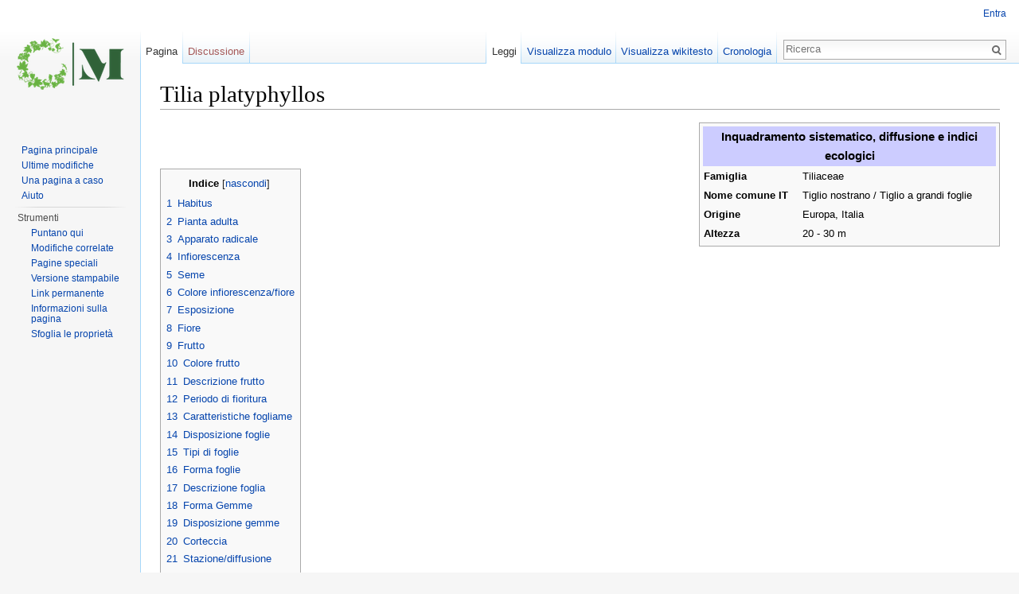

--- FILE ---
content_type: text/html; charset=UTF-8
request_url: http://mezzana.ch/wiki/index.php?title=Tilia_platyphyllos
body_size: 7476
content:
<!DOCTYPE html>
<html lang="it" dir="ltr" class="client-nojs">
<head>
<meta charset="UTF-8"/>
<title>Tilia platyphyllos - Piante</title>
<script>document.documentElement.className = document.documentElement.className.replace( /(^|\s)client-nojs(\s|$)/, "$1client-js$2" );</script>
<script>(window.RLQ=window.RLQ||[]).push(function(){mw.config.set({"wgCanonicalNamespace":"","wgCanonicalSpecialPageName":false,"wgNamespaceNumber":0,"wgPageName":"Tilia_platyphyllos","wgTitle":"Tilia platyphyllos","wgCurRevisionId":3269,"wgRevisionId":3269,"wgArticleId":331,"wgIsArticle":true,"wgIsRedirect":false,"wgAction":"view","wgUserName":null,"wgUserGroups":["*"],"wgCategories":["Piante forestali","Piante ornamentali","Alberi"],"wgBreakFrames":false,"wgPageContentLanguage":"it","wgPageContentModel":"wikitext","wgSeparatorTransformTable":[",\t."," \t,"],"wgDigitTransformTable":["",""],"wgDefaultDateFormat":"dmy","wgMonthNames":["","gennaio","febbraio","marzo","aprile","maggio","giugno","luglio","agosto","settembre","ottobre","novembre","dicembre"],"wgMonthNamesShort":["","gen","feb","mar","apr","mag","giu","lug","ago","set","ott","nov","dic"],"wgRelevantPageName":"Tilia_platyphyllos","wgRelevantArticleId":331,"wgRequestId":"aWvUcA0XaaCqql9slTBeRwAAAPg","wgIsProbablyEditable":false,"wgRestrictionEdit":[],"wgRestrictionMove":[],"srfFilteredConfig":null,"wgWikiEditorEnabledModules":{"toolbar":false,"dialogs":false,"preview":false,"publish":false},"sfgAutocompleteValues":[],"sfgAutocompleteOnAllChars":false,"sfgFieldProperties":[],"sfgCargoFields":[],"sfgDependentFields":[],"sfgGridValues":[],"sfgGridParams":[],"sfgShowOnSelect":[],"sfgScriptPath":"/wiki/extensions/SemanticForms","edgValues":null,"sfgEDSettings":null,"wgCategoryTreePageCategoryOptions":"{\"mode\":0,\"hideprefix\":20,\"showcount\":true,\"namespaces\":false}"});mw.loader.implement("user.options",function($,jQuery,require,module){mw.user.options.set({"variant":"it"});});mw.loader.implement("user.tokens",function ( $, jQuery, require, module ) {
mw.user.tokens.set({"editToken":"+\\","patrolToken":"+\\","watchToken":"+\\","csrfToken":"+\\"});/*@nomin*/;

});mw.loader.load(["ext.smw.style","mediawiki.page.startup","skins.vector.js"]);});</script>
<link rel="stylesheet" href="/wiki/load.php?debug=false&amp;lang=it&amp;modules=ext.smw.style%7Cext.smw.tooltip.styles&amp;only=styles&amp;skin=vector"/>
<link rel="stylesheet" href="/wiki/load.php?debug=false&amp;lang=it&amp;modules=mediawiki.legacy.commonPrint%2Cshared%7Cmediawiki.sectionAnchor%7Cmediawiki.skinning.interface%7Cskins.vector.styles&amp;only=styles&amp;skin=vector"/>
<meta name="ResourceLoaderDynamicStyles" content=""/>
<script async="" src="/wiki/load.php?debug=false&amp;lang=it&amp;modules=startup&amp;only=scripts&amp;skin=vector"></script>
<meta name="generator" content="MediaWiki 1.27.0"/>
<link rel="alternate" type="application/rdf+xml" title="Tilia platyphyllos" href="/wiki/index.php?title=Speciale:EsportaRDF/Tilia_platyphyllos&amp;xmlmime=rdf"/>
<link rel="shortcut icon" href="/favicon.ico"/>
<link rel="search" type="application/opensearchdescription+xml" href="/wiki/opensearch_desc.php" title="Piante (it)"/>
<link rel="EditURI" type="application/rsd+xml" href="http://mezzana.ch/wiki/api.php?action=rsd"/>
<link rel="copyright" href="https://creativecommons.org/licenses/by-nc-sa/4.0/"/>
</head>
<body class="mediawiki ltr sitedir-ltr ns-0 ns-subject page-Tilia_platyphyllos rootpage-Tilia_platyphyllos skin-vector action-view">
		<div id="mw-page-base" class="noprint"></div>
		<div id="mw-head-base" class="noprint"></div>
		<div id="content" class="mw-body" role="main">
			<a id="top"></a>

						<div class="mw-indicators">
</div>
			<h1 id="firstHeading" class="firstHeading" lang="it">Tilia platyphyllos</h1>
									<div id="bodyContent" class="mw-body-content">
									<div id="siteSub">Da Piante.</div>
								<div id="contentSub"></div>
												<div id="jump-to-nav" class="mw-jump">
					Vai a:					<a href="#mw-head">navigazione</a>, 					<a href="#p-search">ricerca</a>
				</div>
				<div id="mw-content-text" lang="it" dir="ltr" class="mw-content-ltr"><table style="width: 30em; font-size: 90%; border: 1px solid #aaaaaa; background-color: #f9f9f9; color: black; margin-bottom: 0.5em; margin-left: 1em; padding: 0.2em; float: right; clear: right; text-align:left;">
<tr>
<th style="text-align: center; background-color:#ccccff;" colspan="2"><span style="font-size: larger;">Inquadramento sistematico, diffusione e indici ecologici</span>
</th></tr>
<tr style="display: none;">
<th> Fotografia pianta
</th>
<td>
</td></tr>
<tr style="display: none;">
<th> Classe
</th>
<td>
</td></tr>
<tr>
<th>Famiglia
</th>
<td>Tiliaceae
</td></tr>
<tr>
<th>Nome comune IT
</th>
<td>Tiglio nostrano / Tiglio a grandi foglie
</td></tr>
<tr style="display: none;">
<th>Nome comune FR
</th>
<td>
</td></tr>
<tr style="display: none;">
<th>Nome comune DE
</th>
<td>
</td></tr>
<tr style="display: none;">
<th>Link verso info flora
</th>
<td>
</td></tr>
<tr style="display: none;">
<th>Varietà/Cultivar
</th>
<td>
</td></tr>
<tr style="display: none;">
<th> Sinonimo
</th>
<td>
</td></tr>
<tr>
<th> Origine
</th>
<td>Europa, Italia
</td></tr>
<tr>
<th> Altezza
</th>
<td>20 - 30 m
</td></tr></table>
<p><br />
</p><p><br /> 
</p>
<div id="toc" class="toc"><div id="toctitle"><h2>Indice</h2></div>
<ul>
<li class="toclevel-1"><a href="#Habitus"><span class="tocnumber">1</span> <span class="toctext">Habitus</span></a></li>
<li class="toclevel-1"><a href="#Pianta_adulta"><span class="tocnumber">2</span> <span class="toctext">Pianta adulta</span></a></li>
<li class="toclevel-1"><a href="#Apparato_radicale"><span class="tocnumber">3</span> <span class="toctext">Apparato radicale</span></a></li>
<li class="toclevel-1"><a href="#Infiorescenza"><span class="tocnumber">4</span> <span class="toctext">Infiorescenza</span></a></li>
<li class="toclevel-1"><a href="#Seme"><span class="tocnumber">5</span> <span class="toctext">Seme</span></a></li>
<li class="toclevel-1"><a href="#Colore_infiorescenza.2Ffiore"><span class="tocnumber">6</span> <span class="toctext">Colore infiorescenza/fiore</span></a></li>
<li class="toclevel-1"><a href="#Esposizione"><span class="tocnumber">7</span> <span class="toctext">Esposizione</span></a></li>
<li class="toclevel-1"><a href="#Fiore"><span class="tocnumber">8</span> <span class="toctext">Fiore</span></a></li>
<li class="toclevel-1"><a href="#Frutto"><span class="tocnumber">9</span> <span class="toctext">Frutto</span></a></li>
<li class="toclevel-1"><a href="#Colore_frutto"><span class="tocnumber">10</span> <span class="toctext">Colore frutto</span></a></li>
<li class="toclevel-1"><a href="#Descrizione_frutto"><span class="tocnumber">11</span> <span class="toctext">Descrizione frutto</span></a></li>
<li class="toclevel-1"><a href="#Periodo_di_fioritura"><span class="tocnumber">12</span> <span class="toctext">Periodo di fioritura</span></a></li>
<li class="toclevel-1"><a href="#Caratteristiche_fogliame"><span class="tocnumber">13</span> <span class="toctext">Caratteristiche fogliame</span></a></li>
<li class="toclevel-1"><a href="#Disposizione_foglie"><span class="tocnumber">14</span> <span class="toctext">Disposizione foglie</span></a></li>
<li class="toclevel-1"><a href="#Tipi_di_foglie"><span class="tocnumber">15</span> <span class="toctext">Tipi di foglie</span></a></li>
<li class="toclevel-1"><a href="#Forma_foglie"><span class="tocnumber">16</span> <span class="toctext">Forma foglie</span></a></li>
<li class="toclevel-1"><a href="#Descrizione_foglia"><span class="tocnumber">17</span> <span class="toctext">Descrizione foglia</span></a></li>
<li class="toclevel-1"><a href="#Forma_Gemme"><span class="tocnumber">18</span> <span class="toctext">Forma Gemme</span></a></li>
<li class="toclevel-1"><a href="#Disposizione_gemme"><span class="tocnumber">19</span> <span class="toctext">Disposizione gemme</span></a></li>
<li class="toclevel-1"><a href="#Corteccia"><span class="tocnumber">20</span> <span class="toctext">Corteccia</span></a></li>
<li class="toclevel-1"><a href="#Stazione.2Fdiffusione"><span class="tocnumber">21</span> <span class="toctext">Stazione/diffusione</span></a></li>
<li class="toclevel-1"><a href="#Valore_ecologico"><span class="tocnumber">22</span> <span class="toctext">Valore ecologico</span></a></li>
<li class="toclevel-1"><a href="#Gestione"><span class="tocnumber">23</span> <span class="toctext">Gestione</span></a></li>
<li class="toclevel-1"><a href="#Valore_ornamentale"><span class="tocnumber">24</span> <span class="toctext">Valore ornamentale</span></a></li>
<li class="toclevel-1"><a href="#Impiego"><span class="tocnumber">25</span> <span class="toctext">Impiego</span></a></li>
<li class="toclevel-1"><a href="#Uso_del_legno"><span class="tocnumber">26</span> <span class="toctext">Uso del legno</span></a></li>
<li class="toclevel-1"><a href="#Moltiplicazione"><span class="tocnumber">27</span> <span class="toctext">Moltiplicazione</span></a></li>
<li class="toclevel-1"><a href="#Altre_particolarit.C3.A0"><span class="tocnumber">28</span> <span class="toctext">Altre particolarità</span></a></li>
</ul>
</div>

<h2><span class="mw-headline" id="Habitus">Habitus</span></h2>
Tronco eretto, chioma strettamente globosa  <div class="thumb tright"><div class="thumbinner" style="width:302px;"><a href="/wiki/index.php?title=File:Tilia_platyphyllos_003.jpg" class="image"><img alt="" src="https://upload.wikimedia.org/wikipedia/commons/thumb/7/75/Tilia_platyphyllos_003.jpg/330px-Tilia_platyphyllos_003.jpg" width="300" height="400" class="thumbimage" srcset="https://upload.wikimedia.org/wikipedia/commons/thumb/7/75/Tilia_platyphyllos_003.jpg/500px-Tilia_platyphyllos_003.jpg 1.5x, https://upload.wikimedia.org/wikipedia/commons/thumb/7/75/Tilia_platyphyllos_003.jpg/960px-Tilia_platyphyllos_003.jpg 2x" /></a>  <div class="thumbcaption"><div class="magnify"><a href="/wiki/index.php?title=File:Tilia_platyphyllos_003.jpg" class="internal" title="Ingrandisci"></a></div>Tilia platyphyllos 003</div></div></div><div class="thumb tright"><div class="thumbinner" style="width:302px;"><a href="/wiki/index.php?title=File:Tilia_platyphyllos11.JPEG" class="image"><img alt="" src="https://upload.wikimedia.org/wikipedia/commons/thumb/a/a5/Tilia_platyphyllos11.JPEG/330px-Tilia_platyphyllos11.JPEG" width="300" height="400" class="thumbimage" srcset="https://upload.wikimedia.org/wikipedia/commons/thumb/a/a5/Tilia_platyphyllos11.JPEG/500px-Tilia_platyphyllos11.JPEG 1.5x, https://upload.wikimedia.org/wikipedia/commons/thumb/a/a5/Tilia_platyphyllos11.JPEG/960px-Tilia_platyphyllos11.JPEG 2x" /></a>  <div class="thumbcaption"><div class="magnify"><a href="/wiki/index.php?title=File:Tilia_platyphyllos11.JPEG" class="internal" title="Ingrandisci"></a></div>Tilia platyphyllos11</div></div></div><div class="thumb tright"><div class="thumbinner" style="width:302px;"><a href="/wiki/index.php?title=File:Tilia_platyphyllos_and_T._cordata_leaf_comparison.jpg" class="image"><img alt="" src="https://upload.wikimedia.org/wikipedia/commons/thumb/5/54/Tilia_platyphyllos_and_T._cordata_leaf_comparison.jpg/330px-Tilia_platyphyllos_and_T._cordata_leaf_comparison.jpg" width="300" height="225" class="thumbimage" srcset="https://upload.wikimedia.org/wikipedia/commons/thumb/5/54/Tilia_platyphyllos_and_T._cordata_leaf_comparison.jpg/500px-Tilia_platyphyllos_and_T._cordata_leaf_comparison.jpg 1.5x, https://upload.wikimedia.org/wikipedia/commons/thumb/5/54/Tilia_platyphyllos_and_T._cordata_leaf_comparison.jpg/960px-Tilia_platyphyllos_and_T._cordata_leaf_comparison.jpg 2x" /></a>  <div class="thumbcaption"><div class="magnify"><a href="/wiki/index.php?title=File:Tilia_platyphyllos_and_T._cordata_leaf_comparison.jpg" class="internal" title="Ingrandisci"></a></div>Tilia platyphyllos and T. cordata leaf comparison</div></div></div> <div class="thumb tright"><div class="thumbinner" style="width:302px;"><a href="/wiki/index.php?title=File:Tilia_platyphyllos_buds.jpg" class="image"><img alt="" src="https://upload.wikimedia.org/wikipedia/commons/thumb/7/74/Tilia_platyphyllos_buds.jpg/330px-Tilia_platyphyllos_buds.jpg" width="300" height="400" class="thumbimage" srcset="https://upload.wikimedia.org/wikipedia/commons/thumb/7/74/Tilia_platyphyllos_buds.jpg/500px-Tilia_platyphyllos_buds.jpg 1.5x, https://upload.wikimedia.org/wikipedia/commons/thumb/7/74/Tilia_platyphyllos_buds.jpg/960px-Tilia_platyphyllos_buds.jpg 2x" /></a>  <div class="thumbcaption"><div class="magnify"><a href="/wiki/index.php?title=File:Tilia_platyphyllos_buds.jpg" class="internal" title="Ingrandisci"></a></div>Tilia platyphyllos buds</div></div></div><div class="thumb tright"><div class="thumbinner" style="width:302px;"><a href="/wiki/index.php?title=File:Lipy_jiraskovo_namesti3.JPG" class="image"><img alt="" src="https://upload.wikimedia.org/wikipedia/commons/thumb/6/65/Lipy_jiraskovo_namesti3.JPG/330px-Lipy_jiraskovo_namesti3.JPG" width="300" height="224" class="thumbimage" srcset="https://upload.wikimedia.org/wikipedia/commons/thumb/6/65/Lipy_jiraskovo_namesti3.JPG/500px-Lipy_jiraskovo_namesti3.JPG 1.5x, https://upload.wikimedia.org/wikipedia/commons/thumb/6/65/Lipy_jiraskovo_namesti3.JPG/960px-Lipy_jiraskovo_namesti3.JPG 2x" /></a>  <div class="thumbcaption"><div class="magnify"><a href="/wiki/index.php?title=File:Lipy_jiraskovo_namesti3.JPG" class="internal" title="Ingrandisci"></a></div>Lipy jiraskovo namesti3</div></div></div> 
<h2><span class="mw-headline" id="Pianta_adulta">Pianta adulta</span></h2>
<p>Tronco eretto con asse continuato 
</p>
<h2><span class="mw-headline" id="Apparato_radicale">Apparato radicale</span></h2>
<p>Fittonante, A cuore 
</p>
<h2><span class="mw-headline" id="Infiorescenza">Infiorescenza</span></h2>
<p>Cima 
</p><p><br /> 
</p>
<h2><span class="mw-headline" id="Seme">Seme</span></h2>
<p>forma ovoidale a pera, 5 nervature evidenti 
</p>
<h2><span class="mw-headline" id="Colore_infiorescenza.2Ffiore">Colore infiorescenza/fiore</span></h2>
<p>Giallo 
</p>
<h2><span class="mw-headline" id="Esposizione">Esposizione</span></h2>
<p>Sole/eliofila, Mezzombra/semisciafila 
</p>
<h2><span class="mw-headline" id="Fiore">Fiore</span></h2>
A coppa da 1 a 5 riuniti in cime ascellari, dolce profumo che attira le api <div class="thumb tright"><div class="thumbinner" style="width:302px;"><a href="/wiki/index.php?title=File:Tilleul_en_fleur_05.jpg" class="image"><img alt="" src="https://upload.wikimedia.org/wikipedia/commons/thumb/b/bc/Tilleul_en_fleur_05.jpg/330px-Tilleul_en_fleur_05.jpg" width="300" height="225" class="thumbimage" srcset="https://upload.wikimedia.org/wikipedia/commons/thumb/b/bc/Tilleul_en_fleur_05.jpg/500px-Tilleul_en_fleur_05.jpg 1.5x, https://upload.wikimedia.org/wikipedia/commons/thumb/b/bc/Tilleul_en_fleur_05.jpg/960px-Tilleul_en_fleur_05.jpg 2x" /></a>  <div class="thumbcaption"><div class="magnify"><a href="/wiki/index.php?title=File:Tilleul_en_fleur_05.jpg" class="internal" title="Ingrandisci"></a></div>Tilleul en fleur 05</div></div></div> 
<h2><span class="mw-headline" id="Frutto">Frutto</span></h2>
<p>Achenio 
</p>
<h2><span class="mw-headline" id="Colore_frutto">Colore frutto</span></h2>
<p>Bruno chiaro 
</p>
<h2><span class="mw-headline" id="Descrizione_frutto">Descrizione frutto</span></h2>
<p>2.3 acheni duri, con evidenti nervature longitudinali, pelosi
</p>
<h2><span class="mw-headline" id="Periodo_di_fioritura">Periodo di fioritura</span></h2>
<p>Giugno, Luglio
</p>
<h2><span class="mw-headline" id="Caratteristiche_fogliame">Caratteristiche fogliame</span></h2>
<p>Caduco/deciduo
</p>
<h2><span class="mw-headline" id="Disposizione_foglie">Disposizione foglie</span></h2>
<p>Alterne
</p>
<h2><span class="mw-headline" id="Tipi_di_foglie">Tipi di foglie</span></h2>
<p>Semplice/intere latifoglie 
</p>
<h2><span class="mw-headline" id="Forma_foglie">Forma foglie</span></h2>
<p>Cordata
</p>
<h2><span class="mw-headline" id="Descrizione_foglia">Descrizione foglia</span></h2>
Tomentose, color verde opaco sopra, più chiaro e lanuginoso sotto, da ovale a cuoriforme con margine seghettato <div class="thumb tright"><div class="thumbinner" style="width:302px;"><a href="/wiki/index.php?title=File:B%C3%BC%C3%BCyk_yaprakl%C4%B1_%C4%B1hlamur-yapraklar.JPG" class="image"><img alt="" src="https://upload.wikimedia.org/wikipedia/commons/thumb/7/7a/B%C3%BC%C3%BCyk_yaprakl%C4%B1_%C4%B1hlamur-yapraklar.JPG/330px-B%C3%BC%C3%BCyk_yaprakl%C4%B1_%C4%B1hlamur-yapraklar.JPG" width="300" height="225" class="thumbimage" srcset="https://upload.wikimedia.org/wikipedia/commons/thumb/7/7a/B%C3%BC%C3%BCyk_yaprakl%C4%B1_%C4%B1hlamur-yapraklar.JPG/500px-B%C3%BC%C3%BCyk_yaprakl%C4%B1_%C4%B1hlamur-yapraklar.JPG 1.5x, https://upload.wikimedia.org/wikipedia/commons/thumb/7/7a/B%C3%BC%C3%BCyk_yaprakl%C4%B1_%C4%B1hlamur-yapraklar.JPG/960px-B%C3%BC%C3%BCyk_yaprakl%C4%B1_%C4%B1hlamur-yapraklar.JPG 2x" /></a>  <div class="thumbcaption"><div class="magnify"><a href="/wiki/index.php?title=File:B%C3%BC%C3%BCyk_yaprakl%C4%B1_%C4%B1hlamur-yapraklar.JPG" class="internal" title="Ingrandisci"></a></div>Büüyk yapraklı ıhlamur-yapraklar</div></div></div>
<h2><span class="mw-headline" id="Forma_Gemme">Forma Gemme</span></h2>
<p>Ottusa
</p>
<h2><span class="mw-headline" id="Disposizione_gemme">Disposizione gemme</span></h2>
<p>Alterne
</p>
<h2><span class="mw-headline" id="Corteccia">Corteccia</span></h2>
Grigio scuro e liscia, si screpola negli esemplari adulti <div class="thumb tright"><div class="thumbinner" style="width:302px;"><a href="/wiki/index.php?title=File:Tilia_platyphyllos_corteza_19abr2010_Tonetti.JPG" class="image"><img alt="" src="https://upload.wikimedia.org/wikipedia/commons/thumb/c/cc/Tilia_platyphyllos_corteza_19abr2010_Tonetti.JPG/330px-Tilia_platyphyllos_corteza_19abr2010_Tonetti.JPG" width="300" height="402" class="thumbimage" srcset="https://upload.wikimedia.org/wikipedia/commons/thumb/c/cc/Tilia_platyphyllos_corteza_19abr2010_Tonetti.JPG/500px-Tilia_platyphyllos_corteza_19abr2010_Tonetti.JPG 1.5x, https://upload.wikimedia.org/wikipedia/commons/thumb/c/cc/Tilia_platyphyllos_corteza_19abr2010_Tonetti.JPG/960px-Tilia_platyphyllos_corteza_19abr2010_Tonetti.JPG 2x" /></a>  <div class="thumbcaption"><div class="magnify"><a href="/wiki/index.php?title=File:Tilia_platyphyllos_corteza_19abr2010_Tonetti.JPG" class="internal" title="Ingrandisci"></a></div>Tilia platyphyllos corteza 19abr2010 Tonetti</div></div></div>
<p><br />
</p><p><br />
</p><p><br /> 
</p><p><br /> 
</p>
<h2><span class="mw-headline" id="Stazione.2Fdiffusione">Stazione/diffusione</span></h2>
<p>Diffuso nel Ticino meridionale, spesso come pianta da parco
</p><p>Ama suoli freschi, calcarei e ricchi di humus 
</p>
<h2><span class="mw-headline" id="Valore_ecologico">Valore ecologico</span></h2>
<p>Insetti, Autoctone/Rustiche 
</p><p><br /> 
</p><p><br /> 
</p><p><br /> 
</p>
<h2><span class="mw-headline" id="Gestione">Gestione</span></h2>
<p>Terreno fresco e ben drenato, neutro
</p><p>Potatura: di contenimento e sfoltimento
</p><p>Malattie: armillaria
</p><p>Specie accessoria e utile per migliorare il terreno
</p><p>Interventi regolari ma non troppo intensi 
</p>
<h2><span class="mw-headline" id="Valore_ornamentale">Valore ornamentale</span></h2>
<p>Fiore, Fogliame colorazione autunnale, Profumo 
</p>
<h2><span class="mw-headline" id="Impiego">Impiego</span></h2>
<p>Isolato, Viale alberato, Selvicoltura 
</p>
<h2><span class="mw-headline" id="Uso_del_legno">Uso del legno</span></h2>
<p>Di media qualità, abbastanza tenero e biancastro, si utilizza per mobili e strumenti musicali
</p>
<h2><span class="mw-headline" id="Moltiplicazione">Moltiplicazione</span></h2>
<p>Semina 
</p>
<h2><span class="mw-headline" id="Altre_particolarit.C3.A0">Altre particolarità</span></h2>
<p>Giovani rami pelosi e tomentosi. Frutti simili a noci, pelosi a 5 costole 
</p><p>Fiori utilizzati per tisane 
</p><p>Utile per le api 
</p>
<!-- 
NewPP limit report
Cached time: 20260117122004
Cache expiry: 86400
Dynamic content: false
[SMW] In‐text annotation parser time: 0.094 seconds
CPU time usage: 1.164 seconds
Real time usage: 9.166 seconds
Preprocessor visited node count: 358/1000000
Preprocessor generated node count: 2542/1000000
Post‐expand include size: 8329/2097152 bytes
Template argument size: 3956/2097152 bytes
Highest expansion depth: 4/40
Expensive parser function count: 0/100
-->

<!-- 
Transclusion expansion time report (%,ms,calls,template)
100.00%   17.981      1 - -total
 37.17%    6.684      1 - Template:Inquadramento_sistematico,_diffusione_e_indici_ecologici
 34.53%    6.209      1 - Template:Descrizione_e_riconoscimento
 27.18%    4.888      1 - Template:Caratteristiche_e_gestione_agricola
-->

<!-- Saved in parser cache with key fgpv_piante:pcache:idhash:331-0!*!*!!it!5!* and timestamp 20260117121955 and revision id 3269
 -->
</div>					<div class="printfooter">
						Estratto da "<a dir="ltr" href="http://mezzana.ch/wiki/index.php?title=Tilia_platyphyllos&amp;oldid=3269">http://mezzana.ch/wiki/index.php?title=Tilia_platyphyllos&amp;oldid=3269</a>"					</div>
				<div id="catlinks" class="catlinks" data-mw="interface"><div id="mw-normal-catlinks" class="mw-normal-catlinks"><a href="/wiki/index.php?title=Speciale:Categorie" title="Speciale:Categorie">Categorie</a>: <ul><li><a href="/wiki/index.php?title=Categoria:Piante_forestali" title="Categoria:Piante forestali">Piante forestali</a></li><li><a href="/wiki/index.php?title=Categoria:Piante_ornamentali" title="Categoria:Piante ornamentali">Piante ornamentali</a></li><li><a href="/wiki/index.php?title=Categoria:Alberi" title="Categoria:Alberi">Alberi</a></li></ul></div></div>				<div class="visualClear"></div>
							</div>
		</div>
		<div id="mw-navigation">
			<h2>Menu di navigazione</h2>

			<div id="mw-head">
									<div id="p-personal" role="navigation" class="" aria-labelledby="p-personal-label">
						<h3 id="p-personal-label">Strumenti personali</h3>
						<ul>
							<li id="pt-login"><a href="/wiki/index.php?title=Speciale:Entra&amp;returnto=Tilia+platyphyllos" title="Si consiglia di effettuare l'accesso, anche se non è obbligatorio [o]" accesskey="o">Entra</a></li>						</ul>
					</div>
									<div id="left-navigation">
										<div id="p-namespaces" role="navigation" class="vectorTabs" aria-labelledby="p-namespaces-label">
						<h3 id="p-namespaces-label">Namespace</h3>
						<ul>
															<li  id="ca-nstab-main" class="selected"><span><a href="/wiki/index.php?title=Tilia_platyphyllos"  title="Vedi la voce [c]" accesskey="c">Pagina</a></span></li>
															<li  id="ca-talk" class="new"><span><a href="/wiki/index.php?title=Discussione:Tilia_platyphyllos&amp;action=edit&amp;redlink=1"  title="Vedi le discussioni relative a questa pagina [t]" accesskey="t" rel="discussion">Discussione</a></span></li>
													</ul>
					</div>
										<div id="p-variants" role="navigation" class="vectorMenu emptyPortlet" aria-labelledby="p-variants-label">
												<h3 id="p-variants-label">
							<span>Varianti</span><a href="#"></a>
						</h3>

						<div class="menu">
							<ul>
															</ul>
						</div>
					</div>
									</div>
				<div id="right-navigation">
										<div id="p-views" role="navigation" class="vectorTabs" aria-labelledby="p-views-label">
						<h3 id="p-views-label">Visite</h3>
						<ul>
															<li id="ca-view" class="selected"><span><a href="/wiki/index.php?title=Tilia_platyphyllos" >Leggi</a></span></li>
															<li id="ca-formedit" class="collapsible"><span><a href="/wiki/index.php?title=Tilia_platyphyllos&amp;action=formedit"  title="Modifica questa pagina con un modello [&amp;]" accesskey="&amp;">Visualizza modulo</a></span></li>
															<li id="ca-viewsource"><span><a href="/wiki/index.php?title=Tilia_platyphyllos&amp;action=edit"  title="Questa pagina è protetta, ma puoi vedere il suo codice sorgente [e]" accesskey="e">Visualizza wikitesto</a></span></li>
															<li id="ca-history" class="collapsible"><span><a href="/wiki/index.php?title=Tilia_platyphyllos&amp;action=history"  title="Versioni precedenti di questa pagina [h]" accesskey="h">Cronologia</a></span></li>
													</ul>
					</div>
										<div id="p-cactions" role="navigation" class="vectorMenu emptyPortlet" aria-labelledby="p-cactions-label">
						<h3 id="p-cactions-label"><span>Altro</span><a href="#"></a></h3>

						<div class="menu">
							<ul>
															</ul>
						</div>
					</div>
										<div id="p-search" role="search">
						<h3>
							<label for="searchInput">Ricerca</label>
						</h3>

						<form action="/wiki/index.php" id="searchform">
							<div id="simpleSearch">
							<input type="search" name="search" placeholder="Ricerca" title="Cerca all'interno di Piante [f]" accesskey="f" id="searchInput"/><input type="hidden" value="Speciale:Ricerca" name="title"/><input type="submit" name="fulltext" value="Ricerca" title="Cerca il testo indicato nelle pagine" id="mw-searchButton" class="searchButton mw-fallbackSearchButton"/><input type="submit" name="go" value="Vai" title="Vai a una pagina con il titolo indicato, se esiste" id="searchButton" class="searchButton"/>							</div>
						</form>
					</div>
									</div>
			</div>
			<div id="mw-panel">
				<div id="p-logo" role="banner"><a class="mw-wiki-logo" href="/wiki/index.php?title=Pagina_principale"  title="Visita la pagina principale"></a></div>
						<div class="portal" role="navigation" id='p-navigation' aria-labelledby='p-navigation-label'>
			<h3 id='p-navigation-label'>Navigazione</h3>

			<div class="body">
									<ul>
						<li id="n-mainpage-description"><a href="/wiki/index.php?title=Pagina_principale" title="Visita la pagina principale [z]" accesskey="z">Pagina principale</a></li><li id="n-recentchanges"><a href="/wiki/index.php?title=Speciale:UltimeModifiche" title="Elenco delle ultime modifiche del sito [r]" accesskey="r">Ultime modifiche</a></li><li id="n-randompage"><a href="/wiki/index.php?title=Speciale:PaginaCasuale" title="Mostra una pagina a caso [x]" accesskey="x">Una pagina a caso</a></li><li id="n-help"><a href="https://www.mediawiki.org/wiki/Special:MyLanguage/Help:Contents" title="Pagine di aiuto">Aiuto</a></li>					</ul>
							</div>
		</div>
			<div class="portal" role="navigation" id='p-tb' aria-labelledby='p-tb-label'>
			<h3 id='p-tb-label'>Strumenti</h3>

			<div class="body">
									<ul>
						<li id="t-whatlinkshere"><a href="/wiki/index.php?title=Speciale:PuntanoQui/Tilia_platyphyllos" title="Elenco di tutte le pagine che sono collegate a questa [j]" accesskey="j">Puntano qui</a></li><li id="t-recentchangeslinked"><a href="/wiki/index.php?title=Speciale:ModificheCorrelate/Tilia_platyphyllos" title="Elenco delle ultime modifiche alle pagine collegate a questa [k]" accesskey="k">Modifiche correlate</a></li><li id="t-specialpages"><a href="/wiki/index.php?title=Speciale:PagineSpeciali" title="Elenco di tutte le pagine speciali [q]" accesskey="q">Pagine speciali</a></li><li id="t-print"><a href="/wiki/index.php?title=Tilia_platyphyllos&amp;printable=yes" rel="alternate" title="Versione stampabile di questa pagina [p]" accesskey="p">Versione stampabile</a></li><li id="t-permalink"><a href="/wiki/index.php?title=Tilia_platyphyllos&amp;oldid=3269" title="Collegamento permanente a questa versione della pagina">Link permanente</a></li><li id="t-info"><a href="/wiki/index.php?title=Tilia_platyphyllos&amp;action=info" title="Ulteriori informazioni su questa pagina">Informazioni sulla pagina</a></li><li id="t-smwbrowselink"><a href="/wiki/index.php?title=Speciale:Esplora/:Tilia-5Fplatyphyllos" rel="search">Sfoglia le proprietà</a></li>					</ul>
							</div>
		</div>
				</div>
		</div>
		<div id="footer" role="contentinfo">
							<ul id="footer-info">
											<li id="footer-info-lastmod"> Questa pagina è stata modificata per l'ultima volta il 17 gen 2021 alle 17:47.</li>
											<li id="footer-info-copyright">Il contenuto è disponibile in base alla licenza <a class="external" rel="nofollow" href="https://creativecommons.org/licenses/by-nc-sa/4.0/">Creative Commons Attribuzione-Non commerciale-Condividi allo stesso modo</a>, se non diversamente specificato.</li>
									</ul>
							<ul id="footer-places">
											<li id="footer-places-privacy"><a href="/wiki/index.php?title=Piante:Informazioni_sulla_privacy" title="Piante:Informazioni sulla privacy">Informazioni sulla privacy</a></li>
											<li id="footer-places-about"><a href="/wiki/index.php?title=Piante:Informazioni" title="Piante:Informazioni">Informazioni su Piante</a></li>
											<li id="footer-places-disclaimer"><a href="/wiki/index.php?title=Piante:Avvertenze_generali" title="Piante:Avvertenze generali">Avvertenze</a></li>
									</ul>
										<ul id="footer-icons" class="noprint">
											<li id="footer-copyrightico">
							<a href="https://creativecommons.org/licenses/by-nc-sa/4.0/"><img src="/wiki/resources/assets/licenses/cc-by-nc-sa.png" alt="Creative Commons Attribuzione-Non commerciale-Condividi allo stesso modo" width="88" height="31"/></a>						</li>
											<li id="footer-poweredbyico">
							<a href="//www.mediawiki.org/"><img src="/wiki/resources/assets/poweredby_mediawiki_88x31.png" alt="Powered by MediaWiki" srcset="/wiki/resources/assets/poweredby_mediawiki_132x47.png 1.5x, /wiki/resources/assets/poweredby_mediawiki_176x62.png 2x" width="88" height="31"/></a><a href="https://www.semantic-mediawiki.org/wiki/Semantic_MediaWiki"><img src="/wiki/extensions/SemanticMediaWiki/includes/../res/images/smw_button.png" alt="Powered by Semantic MediaWiki" width="88" height="31"/></a>						</li>
									</ul>
						<div style="clear:both"></div>
		</div>
		<script>(window.RLQ=window.RLQ||[]).push(function(){mw.loader.state({"user":"ready","user.groups":"ready"});mw.loader.load(["ext.smw.tooltips","mediawiki.toc","mediawiki.action.view.postEdit","site","mediawiki.user","mediawiki.hidpi","mediawiki.page.ready","mediawiki.searchSuggest"]);});</script><script>(window.RLQ=window.RLQ||[]).push(function(){mw.config.set({"wgBackendResponseTime":194});});</script>
	</body>
</html>


--- FILE ---
content_type: text/javascript; charset=utf-8
request_url: http://mezzana.ch/wiki/load.php?debug=false&lang=it&modules=startup&only=scripts&skin=vector
body_size: 10657
content:
var mediaWikiLoadStart=(new Date()).getTime(),mwPerformance=(window.performance&&performance.mark)?performance:{mark:function(){}};mwPerformance.mark('mwLoadStart');function isCompatible(str){var ua=str||navigator.userAgent;return!!('querySelector'in document&&'localStorage'in window&&'addEventListener'in window&&!(ua.match(/webOS\/1\.[0-4]/)||ua.match(/PlayStation/i)||ua.match(/SymbianOS|Series60|NetFront|Opera Mini|S40OviBrowser|MeeGo/)||(ua.match(/Glass/)&&ua.match(/Android/))));}(function(){var NORLQ,script;if(!isCompatible()){document.documentElement.className=document.documentElement.className.replace(/(^|\s)client-js(\s|$)/,'$1client-nojs$2');NORLQ=window.NORLQ||[];while(NORLQ.length){NORLQ.shift()();}window.NORLQ={push:function(fn){fn();}};window.RLQ={push:function(){}};return;}function startUp(){mw.config=new mw.Map(true);mw.loader.addSource({"local":"/wiki/load.php"});mw.loader.register([["site","z5xhkYkM"],["noscript","z4Gx38/3",[],"noscript"],["filepage","HT13phTZ"],[
"user.groups","rxNGK+bS",[],"user"],["user","5kKfRPrt",[],"user"],["user.cssprefs","GqV9IPpY",[],"private"],["user.defaults","b/ToZX9G"],["user.options","GieIBXK1",[6],"private"],["user.tokens","hstcvq9f",[],"private"],["mediawiki.language.data","FtSTAe8i",[174]],["mediawiki.skinning.elements","iiX4MCry"],["mediawiki.skinning.content","jI0Rvwc5"],["mediawiki.skinning.interface","kRDanjyi"],["mediawiki.skinning.content.parsoid","UYtUXSxD"],["mediawiki.skinning.content.externallinks","O94yZo+S"],["jquery.accessKeyLabel","czag1Hkj",[25,130]],["jquery.appear","I53ieUqz"],["jquery.arrowSteps","bSM4GEsP"],["jquery.async","d3AezVdJ"],["jquery.autoEllipsis","HNojM9eX",[37]],["jquery.badge","c5TiW1mT",[171]],["jquery.byteLength","nyrbVwnx"],["jquery.byteLimit","T6Psw7n7",[21]],["jquery.checkboxShiftClick","QJrJVa8j"],["jquery.chosen","PCrWp5FC"],["jquery.client","zOTDeWgj"],["jquery.color","w4ql8u0L",[27]],["jquery.colorUtil","Dj0NS0wg"],["jquery.confirmable","WZkPsw5t",[175]],["jquery.cookie",
"Hs41BcUK"],["jquery.expandableField","hvOM3odL"],["jquery.farbtastic","tTdBoAPp",[27]],["jquery.footHovzer","tlsEukfP"],["jquery.form","GqH7lou3"],["jquery.fullscreen","XT+X/Y3r"],["jquery.getAttrs","Hf7PQ1uV"],["jquery.hidpi","OWtQtQWb"],["jquery.highlightText","zZBxYFP2",[242,130]],["jquery.hoverIntent","YtVeVexh"],["jquery.i18n","OHtNWN7F",[173]],["jquery.localize","h94c5tRN"],["jquery.makeCollapsible","E1OBE1m2"],["jquery.mockjax","hwzWZ1CI"],["jquery.mw-jump","AkB0C6k1"],["jquery.mwExtension","ku3YVZx0"],["jquery.placeholder","TanWQrpl"],["jquery.qunit","D0+tEqZk"],["jquery.qunit.completenessTest","ng/zU5w6",[46]],["jquery.spinner","pyJg5Kfv"],["jquery.jStorage","u9TgaJoy",[92]],["jquery.suggestions","Bmf8V5C7",[37]],["jquery.tabIndex","vilJSq4y"],["jquery.tablesorter","HYiWfl3c",[242,130,176]],["jquery.textSelection","JYZZ4U1W",[25]],["jquery.throttle-debounce","iA8oSSyw"],["jquery.xmldom","e9iURNw2"],["jquery.tipsy","wJ1lFfyO"],["jquery.ui.core","paVTe5V2",[58],"jquery.ui"],[
"jquery.ui.core.styles","e/aj7SAF",[],"jquery.ui"],["jquery.ui.accordion","njO33xBK",[57,77],"jquery.ui"],["jquery.ui.autocomplete","40MYnXRd",[66],"jquery.ui"],["jquery.ui.button","DOHGPr0S",[57,77],"jquery.ui"],["jquery.ui.datepicker","JajdusEJ",[57],"jquery.ui"],["jquery.ui.dialog","zAIcR7Bh",[61,64,68,70],"jquery.ui"],["jquery.ui.draggable","gXVFyQEI",[57,67],"jquery.ui"],["jquery.ui.droppable","VmHMdrEL",[64],"jquery.ui"],["jquery.ui.menu","Lh08UznS",[57,68,77],"jquery.ui"],["jquery.ui.mouse","b6eEs4ri",[77],"jquery.ui"],["jquery.ui.position","ccDpqYJ1",[],"jquery.ui"],["jquery.ui.progressbar","jgxqX9+J",[57,77],"jquery.ui"],["jquery.ui.resizable","Pfv8RohY",[57,67],"jquery.ui"],["jquery.ui.selectable","/mVV88x2",[57,67],"jquery.ui"],["jquery.ui.slider","rOIMPNh0",[57,67],"jquery.ui"],["jquery.ui.sortable","bM25vI+F",[57,67],"jquery.ui"],["jquery.ui.spinner","aYQKiFlk",[61],"jquery.ui"],["jquery.ui.tabs","xq6lMg8O",[57,77],"jquery.ui"],["jquery.ui.tooltip","wxlGUj50",[57,68,77],
"jquery.ui"],["jquery.ui.widget","p21dzoEB",[],"jquery.ui"],["jquery.effects.core","C+dXaslr",[],"jquery.ui"],["jquery.effects.blind","4YetFNOd",[78],"jquery.ui"],["jquery.effects.bounce","VU7eHiCJ",[78],"jquery.ui"],["jquery.effects.clip","u6UDiM87",[78],"jquery.ui"],["jquery.effects.drop","j8E+JdSS",[78],"jquery.ui"],["jquery.effects.explode","cra8DSv1",[78],"jquery.ui"],["jquery.effects.fade","89VHnxDB",[78],"jquery.ui"],["jquery.effects.fold","KRErWzAI",[78],"jquery.ui"],["jquery.effects.highlight","+T8Jseye",[78],"jquery.ui"],["jquery.effects.pulsate","8CeZOeZt",[78],"jquery.ui"],["jquery.effects.scale","OYYgiTW8",[78],"jquery.ui"],["jquery.effects.shake","ajQi3A9P",[78],"jquery.ui"],["jquery.effects.slide","g8wd+RV0",[78],"jquery.ui"],["jquery.effects.transfer","KQsvYSjt",[78],"jquery.ui"],["json","hY/HV1nJ",[],null,null,"return!!(window.JSON\u0026\u0026JSON.stringify\u0026\u0026JSON.parse);"],["moment","cxKExZ6H"],["mediawiki.apihelp","mTptqg4H"],["mediawiki.template","8Z5qecfL"
],["mediawiki.template.mustache","kO2LH2N+",[95]],["mediawiki.template.regexp","BkVNLU5q",[95]],["mediawiki.apipretty","q32XaM4g"],["mediawiki.api","9ctTNbf/",[147,8]],["mediawiki.api.category","Xaj5BYZV",[135,99]],["mediawiki.api.edit","cB78fcKz",[135,99]],["mediawiki.api.login","HtaqlMQv",[99]],["mediawiki.api.options","N4BUC5GO",[99]],["mediawiki.api.parse","TczdkiBC",[99]],["mediawiki.api.upload","q1/NQMuf",[242,92,101]],["mediawiki.api.user","Dzu4tVj4",[99]],["mediawiki.api.watch","+JBZxjsm",[99]],["mediawiki.api.messages","2dca3RIo",[99]],["mediawiki.content.json","VQNGPe0z"],["mediawiki.confirmCloseWindow","1QNsGe2m"],["mediawiki.debug","+iq6qUct",[32,56]],["mediawiki.debug.init","eQnqxbPE",[111]],["mediawiki.feedback","4/iipQ63",[135,126,250]],["mediawiki.feedlink","9wCgXJWf"],["mediawiki.filewarning","NnLob/RB",[245]],["mediawiki.ForeignApi","Rmyrble/",[117]],["mediawiki.ForeignApi.core","CDdwQdlI",[99,243]],["mediawiki.helplink","dEDK9Xfb"],["mediawiki.hidpi","M7fBSghT",[36],
null,null,"return'srcset'in new Image();"],["mediawiki.hlist","SYej8I4n"],["mediawiki.htmlform","Yi8fxNxd",[22,130]],["mediawiki.htmlform.styles","NRmc+4Gf"],["mediawiki.htmlform.ooui.styles","aDn1Mjj5"],["mediawiki.icon","Sc79pANZ"],["mediawiki.inspect","YhJttTCk",[21,92,130]],["mediawiki.messagePoster","CPePSeTR",[116]],["mediawiki.messagePoster.wikitext","+lGSctqQ",[101,126]],["mediawiki.notification","KhYFpaTI",[183]],["mediawiki.notify","MxGK2Kid"],["mediawiki.RegExp","SMsUdwH4"],["mediawiki.pager.tablePager","sDNMV/No"],["mediawiki.searchSuggest","BwWWu8LF",[35,45,50,99]],["mediawiki.sectionAnchor","rVObsjXV"],["mediawiki.storage","v7zKUWzW"],["mediawiki.Title","bryJ/+88",[21,147]],["mediawiki.Upload","LCq1yB1e",[105]],["mediawiki.ForeignUpload","1gaXzPX8",[116,136]],["mediawiki.ForeignStructuredUpload.config","JtmRymYi"],["mediawiki.ForeignStructuredUpload","xY4hwL3+",[138,137]],["mediawiki.Upload.Dialog","E4a8s41J",[141]],["mediawiki.Upload.BookletLayout","0nhBdQqJ",[136,175,
145,240,93,250,256,257]],["mediawiki.ForeignStructuredUpload.BookletLayout","afQwQV8y",[139,141,108,179,236,234]],["mediawiki.toc","5FWieZHL",[151]],["mediawiki.Uri","4NjFMsIh",[147,97]],["mediawiki.user","aILVW3po",[106,151,7]],["mediawiki.userSuggest","UzsCgiZs",[50,99]],["mediawiki.util","XSB/1zbM",[15,129]],["mediawiki.viewport","OB9NP5N8"],["mediawiki.checkboxtoggle","JuS0i9rM"],["mediawiki.checkboxtoggle.styles","o4diCzGR"],["mediawiki.cookie","wv1iz62i",[29]],["mediawiki.toolbar","jRFnveq8"],["mediawiki.experiments","6xT2MOhh"],["mediawiki.raggett","t2L+3z/v"],["mediawiki.action.edit","YoSVrEGX",[22,53,156]],["mediawiki.action.edit.styles","5Zj5cCy8"],["mediawiki.action.edit.collapsibleFooter","DRXBtxFD",[41,151,124]],["mediawiki.action.edit.preview","CW5EzLHF",[33,48,53,161,99,175]],["mediawiki.action.edit.stash","npk6Z9h/",[35,99]],["mediawiki.action.history","QJIEp2am"],["mediawiki.action.history.diff","wGtdPEck"],["mediawiki.action.view.dblClickEdit","MB2pG2Hr",[183,7]],[
"mediawiki.action.view.metadata","wyRgo3Qw"],["mediawiki.action.view.categoryPage.styles","grRZDKSn"],["mediawiki.action.view.postEdit","VRHaD3bE",[151,175,95]],["mediawiki.action.view.redirect","eTeMpAhE",[25]],["mediawiki.action.view.redirectPage","WMB+E2Ot"],["mediawiki.action.view.rightClickEdit","TYiO5bgv"],["mediawiki.action.edit.editWarning","jcxaOZI0",[53,110,175]],["mediawiki.action.view.filepage","qwgjNQJa"],["mediawiki.language","u8ddkTFy",[172,9]],["mediawiki.cldr","nIHkCjbx",[173]],["mediawiki.libs.pluralruleparser","I79rJUKE"],["mediawiki.language.init","6myj0PqN"],["mediawiki.jqueryMsg","3BFJOerX",[242,171,147,7]],["mediawiki.language.months","UVf4AzQ6",[171]],["mediawiki.language.names","JcwkThTL",[174]],["mediawiki.language.specialCharacters","T6f5Y87O",[171]],["mediawiki.libs.jpegmeta","INdMF5ZN"],["mediawiki.page.gallery","KaAyqy3n",[54,181]],["mediawiki.page.gallery.styles","hglfskcC"],["mediawiki.page.ready","ov2rpt0q",[15,23,41,43,45]],["mediawiki.page.startup",
"Wp1NaxlO",[147]],["mediawiki.page.patrol.ajax","SLvRlsZj",[48,135,99,183]],["mediawiki.page.watch.ajax","ptvRL+Xd",[107,183]],["mediawiki.page.image.pagination","uHUQJqEV",[48,147]],["mediawiki.special","HCfUcUyT"],["mediawiki.special.apisandbox.styles","i12vEwwm"],["mediawiki.special.apisandbox","zZmEbvYU",[99,175,187,235,244]],["mediawiki.special.block","AOwIXLel",[147]],["mediawiki.special.blocklist","Sh/5hDFM"],["mediawiki.special.changeslist","2kyLk3/B"],["mediawiki.special.changeslist.legend","tfFQpdIL"],["mediawiki.special.changeslist.legend.js","YT7z/Pgv",[41,151]],["mediawiki.special.changeslist.enhanced","fLMbrLLx"],["mediawiki.special.changeslist.visitedstatus","sJ6I74j5"],["mediawiki.special.comparepages.styles","4jQcDbt0"],["mediawiki.special.edittags","/pyy5nz4",[24]],["mediawiki.special.edittags.styles","gHc0Sia1"],["mediawiki.special.import","VZKjxiwV"],["mediawiki.special.movePage","Ux3bYrJL",[232]],["mediawiki.special.movePage.styles","fJtsnXs1"],[
"mediawiki.special.pageLanguage","jXIfmhRL",[245]],["mediawiki.special.pagesWithProp","iZUXMqFr"],["mediawiki.special.preferences","CCGwEbAD",[110,171,128]],["mediawiki.special.preferences.styles","TDXPdX0c"],["mediawiki.special.recentchanges","z9EwQ5de",[187]],["mediawiki.special.search","5IzFQTUC",[238]],["mediawiki.special.undelete","5y23Xk8T"],["mediawiki.special.upload","QS9OjHm3",[48,135,99,110,175,179,95]],["mediawiki.special.userlogin.common.styles","8soBV7+I"],["mediawiki.special.userlogin.signup.styles","a8HsFz8u"],["mediawiki.special.userlogin.login.styles","SaMKZJVO"],["mediawiki.special.userlogin.signup.js","8X6KKHTw",[54,99,175]],["mediawiki.special.unwatchedPages","O0/kYOn7",[135,107]],["mediawiki.special.watchlist","AlSqtsCI"],["mediawiki.special.version","UrEMnUkM"],["mediawiki.legacy.config","BSSgBgrk"],["mediawiki.legacy.commonPrint","rszvnGWS"],["mediawiki.legacy.protect","7NT7N8FO",[22]],["mediawiki.legacy.shared","nVNveTgn"],["mediawiki.legacy.oldshared",
"m2vFi+4j"],["mediawiki.legacy.wikibits","sHg+8yMC",[147]],["mediawiki.ui","ibfinxa6"],["mediawiki.ui.checkbox","/ZtbgLPz"],["mediawiki.ui.radio","zFxrIOym"],["mediawiki.ui.anchor","xqGXt0tf"],["mediawiki.ui.button","q22+Ssh2"],["mediawiki.ui.input","3LHLoK8L"],["mediawiki.ui.icon","vUfovSw4"],["mediawiki.ui.text","xHvMckK5"],["mediawiki.widgets","pO7GY7/7",[19,22,135,99,233,248]],["mediawiki.widgets.styles","5VdDNRJt"],["mediawiki.widgets.DateInputWidget","TtQDd17m",[93,248]],["mediawiki.widgets.datetime","szoE2j8R",[245]],["mediawiki.widgets.CategorySelector","dRsHoKxs",[116,135,248]],["mediawiki.widgets.UserInputWidget","Ud2huhFT",[248]],["mediawiki.widgets.SearchInputWidget","jB6NS0iY",[132,232]],["mediawiki.widgets.SearchInputWidget.styles","aCp6muP6"],["mediawiki.widgets.StashedFileWidget","2KPJDbdj",[245]],["es5-shim","jO2B6ZZn",[],null,null,"return(function(){'use strict';return!this\u0026\u0026!!Function.prototype.bind;}());"],["dom-level2-shim","gS52OEQc",[],null,null,
"return!!window.Node;"],["oojs","AxEWqC4x",[241,92]],["oojs-ui","QCxCQHJ3",[249,248,250]],["oojs-ui-core","4Y4WDdPy",[171,243,246]],["oojs-ui-core.styles","4wtDtUJT",[251,252,253],null,null,"return!!jQuery('meta[name=\"X-OOUI-PHP\"]').length;"],["oojs-ui.styles","0wW2OoEM",[251,252,253],null,null,"return!!jQuery('meta[name=\"X-OOUI-PHP\"]').length;"],["oojs-ui-widgets","2PvbYVeK",[245]],["oojs-ui-toolbars","VKjm2cet",[245]],["oojs-ui-windows","i6Dccigd",[245]],["oojs-ui.styles.icons","w6lY/E9W"],["oojs-ui.styles.indicators","BYNeQ6wl"],["oojs-ui.styles.textures","TKxqTeHe"],["oojs-ui.styles.icons-accessibility","xLrBMPa1"],["oojs-ui.styles.icons-alerts","jnDSA6+a"],["oojs-ui.styles.icons-content","kMVX8wG1"],["oojs-ui.styles.icons-editing-advanced","lJ27uOUF"],["oojs-ui.styles.icons-editing-core","D5aq3vq7"],["oojs-ui.styles.icons-editing-list","LCKEk9Z8"],["oojs-ui.styles.icons-editing-styling","B6vP7vbt"],["oojs-ui.styles.icons-interactions","CJc945ck"],["oojs-ui.styles.icons-layout"
,"CijSrbPX"],["oojs-ui.styles.icons-location","fU70FTaE"],["oojs-ui.styles.icons-media","1+p65Lw5"],["oojs-ui.styles.icons-moderation","e+fvYnwb"],["oojs-ui.styles.icons-movement","jxTr1jgv"],["oojs-ui.styles.icons-user","CTUGaKmW"],["oojs-ui.styles.icons-wikimedia","EBGx65Ba"],["skins.cologneblue","EQYEE7Qf"],["skins.modern","vqh+fMln"],["skins.monobook.styles","7dmI6UyD"],["skins.vector.styles","PLi39beA"],["skins.vector.styles.responsive","xTpHZZma"],["skins.vector.js","BTRcXXEY",[51,54]],["ext.inputBox.styles","QzWLFwEZ"],["ext.inputBox","R0BDFURK",[54]],["jquery.wikiEditor","wYqSgFBc",[53,171],"ext.wikiEditor"],["jquery.wikiEditor.dialogs","BNsfINN3",[51,63,282],"ext.wikiEditor"],["jquery.wikiEditor.dialogs.config","3deAQoU7",[50,278,142,140,95],"ext.wikiEditor"],["jquery.wikiEditor.preview","L/g4mzve",[277,99],"ext.wikiEditor"],["jquery.wikiEditor.publish","dv+2xp2x",[278],"ext.wikiEditor"],["jquery.wikiEditor.toolbar","JaOvoiDZ",[18,29,277,284],"ext.wikiEditor"],[
"jquery.wikiEditor.toolbar.config","0gXkU2vn",[282,178],"ext.wikiEditor"],["jquery.wikiEditor.toolbar.i18n","jeqYUFOa",[],"ext.wikiEditor"],["ext.wikiEditor","ZsGqkJF5",[277,145],"ext.wikiEditor"],["ext.wikiEditor.dialogs","7+oQBRFz",[289,279],"ext.wikiEditor"],["ext.wikiEditor.preview","tMn9VnXZ",[285,280],"ext.wikiEditor"],["ext.wikiEditor.publish","ZRO+si/D",[285,281],"ext.wikiEditor"],["ext.wikiEditor.toolbar","VtpQYAmJ",[285,283],"ext.wikiEditor"],["ext.wikiEditor.toolbar.styles","VXktM6fB",[],"ext.wikiEditor"],["ext.ReplaceText","0iGEMXuf"],["ext.ReplaceTextStyles","qCslAAW2"],["ext.semanticforms.main","TTKCL16Y",[297,295,306,60,61,73]],["ext.semanticforms.browser","k4cQ93Pn"],["ext.semanticforms.fancybox","Djg3lkxT",[294]],["ext.semanticforms.dynatree","fGYtPQMj",[77]],["ext.semanticforms.autogrow","G4NuECmH"],["ext.semanticforms.popupformedit","JMZ1rhWB",[294]],["ext.semanticforms.autoedit","T8paeOPO"],["ext.semanticforms.submit","ToSxjJvv"],["ext.semanticforms.collapsible",
"frxKnId+"],["ext.semanticforms.imagepreview","XSojm+01"],["ext.semanticforms.checkboxes","UJrDUPSA"],["ext.semanticforms.datepicker","tHrPB5U2",[293,62]],["ext.semanticforms.regexp","X4iAobU2",[293]],["ext.semanticforms.select2","imzxu2DN",[308,175]],["ext.semanticforms.jsgrid","clkQq9Dd",[73]],["ext.semanticforms","BwAGiTqW"],["ext.semanticforms.SF_CreateProperty","uQBfOO+T"],["ext.semanticforms.SF_PageSchemas","wNsaDyUW"],["ext.semanticforms.SF_CreateTemplate","BhHCHU4f"],["ext.semanticforms.SF_CreateClass","XccbkBc+"],["ext.semanticforms.SF_CreateForm","gsrbSK+u"],["onoi.qtip.core","RSDzJg3S"],["onoi.qtip.extended","V115w0GC"],["onoi.qtip","QCxCQHJ3",[315]],["onoi.md5","+2okHjj9"],["onoi.blockUI","wejfykiy"],["onoi.rangeslider","jCKDkXb9"],["onoi.localForage","rF9KriW9"],["onoi.blobstore","Zx0wFe9o",[320]],["onoi.util","VePa+dmt",[317]],["onoi.async","7DWkxvNa"],["onoi.jstorage","lEzBcQCH"],["onoi.clipboard","u5ZZURHg"],["onoi.bootstrap.tab.styles","a3z21GhC"],["onoi.bootstrap.tab"
,"56dRkyGY"],["onoi.highlight","xwtGW5wG"],["onoi.dataTables.styles","Dv3Oqq3L"],["onoi.dataTables.searchHighlight","U9tGE5O/",[328]],["onoi.dataTables.responsive","84secGaj",[332]],["onoi.dataTables","hb/PnGbD",[330]],["ext.bootstrap.styles","LCic2LW3"],["ext.bootstrap.scripts","4fPSh5BA"],["ext.bootstrap","QCxCQHJ3",[334,333]],["ext.jquery.easing","dFujTuBz"],["ext.jquery.fancybox","iJVaiJxO",[336,343]],["ext.jquery.multiselect","kXRLuN5m",[57,77]],["ext.jquery.multiselect.filter","4l7Q1Fzn",[338]],["ext.jquery.blockUI","q8LDXsAP"],["ext.jquery.jqgrid","238R/XXH",[343,57]],["ext.jquery.flot","tmxFZzFx"],["ext.jquery.migration.browser","iRNhA7SD"],["ext.srf","JFfMPuMy",[452],"ext.srf"],["ext.srf.api","rBmjX91A",[344],"ext.srf"],["ext.srf.util","bDdqLPdD",[340,344],"ext.srf"],["ext.srf.widgets","pLRWoMI+",[338,344,61,72],"ext.srf"],["ext.srf.util.grid","WyRbzh07",[341,346,75],"ext.srf"],["ext.jquery.sparkline","3dC6/Uhz",[343]],["ext.srf.sparkline","IfC6bbEg",[349,346],"ext.srf"],[
"ext.dygraphs.combined","yVpzNx7d"],["ext.srf.dygraphs","PIw5DPrd",[351,457,346,18]],["ext.jquery.listnav","gmtGee8O"],["ext.jquery.listmenu","E3o1Oz8R"],["ext.jquery.pajinate","OEuI3eJa"],["ext.srf.listwidget","iE5WUH8H",[346]],["ext.srf.listwidget.alphabet","QCxCQHJ3",[353,356]],["ext.srf.listwidget.menu","QCxCQHJ3",[354,356]],["ext.srf.listwidget.pagination","QCxCQHJ3",[355,356]],["ext.jquery.dynamiccarousel","ZxEDVTy+",[343]],["ext.srf.pagewidget.carousel","gHD4Jw+o",[360,346]],["ext.jquery.jqplot.core","CxUFPeCP",[343]],["ext.jquery.jqplot.excanvas","8b2Sxoaw"],["ext.jquery.jqplot.json","CDIDqoGc"],["ext.jquery.jqplot.cursor","lCL0zujo"],["ext.jquery.jqplot.logaxisrenderer","J9yOXKh7"],["ext.jquery.jqplot.mekko","SHmawmSG"],["ext.jquery.jqplot.bar","4dA9jknQ",[362]],["ext.jquery.jqplot.pie","juURhnHw",[362]],["ext.jquery.jqplot.bubble","ZDw+OwvY",[362]],["ext.jquery.jqplot.donut","VCI8L+B+",[369]],["ext.jquery.jqplot.pointlabels","vrkhut45",[362]],["ext.jquery.jqplot.highlighter",
"K7jo84tE",[362]],["ext.jquery.jqplot.enhancedlegend","8efZttwM",[362]],["ext.jquery.jqplot.trendline","G+kzCcXC"],["ext.srf.jqplot.themes","1Nv3Pzlf",[25]],["ext.srf.jqplot.cursor","QCxCQHJ3",[365,383]],["ext.srf.jqplot.enhancedlegend","QCxCQHJ3",[374,383]],["ext.srf.jqplot.pointlabels","QCxCQHJ3",[372,383]],["ext.srf.jqplot.highlighter","QCxCQHJ3",[373,383]],["ext.srf.jqplot.trendline","QCxCQHJ3",[375,383]],["ext.srf.jqplot.chart","Qo+ehRKU",[362,376,346,18]],["ext.srf.jqplot.bar","3DQks3OL",[368,382]],["ext.srf.jqplot.pie","tF99WO6F",[369,382]],["ext.srf.jqplot.bubble","VSg2XWJx",[370,382]],["ext.srf.jqplot.donut","tF99WO6F",[371,382]],["ext.smile.timeline.core","HsQmn/xs"],["ext.smile.timeline","x4tx/gII"],["ext.srf.timeline","CvjqZ6FZ",[388,223]],["ext.d3.core","I8+hbIcG"],["ext.srf.d3.common","0Iae24jW",[346]],["ext.d3.wordcloud","9Ghn8pTE",[390,391]],["ext.srf.d3.chart.treemap","FMRJtMGt",[390,391]],["ext.srf.d3.chart.bubble","EO4ZKqAg",[390,391]],["ext.srf.jquery.progressbar",
"HDetWHa+"],["ext.srf.jit","g9zNF4GH"],["ext.srf.jitgraph","DWCTs50E",[396,395,223]],["ext.jquery.jcarousel","MkwHgoUI",[343]],["ext.jquery.responsiveslides","jVHLUqhC"],["ext.srf.formats.gallery","EolpZgL8",[346]],["ext.srf.gallery.carousel","l89c0FVR",[398,400]],["ext.srf.gallery.slideshow","jN41zbNh",[399,400]],["ext.srf.gallery.overlay","eJYBmnjI",[337,400]],["ext.srf.gallery.redirect","0nDhi+Sk",[400]],["ext.jquery.fullcalendar","0cge4xpu"],["ext.jquery.gcal","X4hAuOKo"],["ext.srf.widgets.eventcalendar","Xlirj+0r",[457,345,346,62,72]],["ext.srf.hooks.eventcalendar","9BAm2AG7",[344]],["ext.srf.eventcalendar","4GRQlScL",[405,408,407]],["ext.srf.filtered","M9ZEk74V",[344]],["ext.srf.filtered.calendar-view.messages","xJ6Cy600"],["ext.srf.filtered.calendar-view","f8xTZ6we",[405,411]],["ext.srf.filtered.map-view.leaflet","BwYzhisg"],["ext.srf.filtered.map-view","WZEgd7U9"],["ext.srf.filtered.value-filter","/3fZt5iH"],["ext.srf.filtered.value-filter.select","T7TJr9TV"],[
"ext.srf.filtered.slider","Fze9uvHM"],["ext.srf.filtered.distance-filter","L3lqmo1l",[417]],["ext.srf.filtered.number-filter","h3D+mQ+d",[417]],["ext.srf.slideshow","mXXWrQiH",[147]],["ext.jquery.tagcanvas","hKHgARYo"],["ext.srf.formats.tagcloud","EBI4SH+P",[346]],["ext.srf.flot.core","nLMlDSqM"],["ext.srf.timeseries.flot","XWJsCyR2",[342,423,346,18]],["ext.jquery.jplayer","+PrCIUfD"],["ext.jquery.jplayer.skin.blue.monday","b+ia7Zj/"],["ext.jquery.jplayer.skin.morning.light","Zidau2dy"],["ext.jquery.jplayer.playlist","ASYjaL39",[425]],["ext.jquery.jplayer.inspector","L5mkOf8x",[425]],["ext.srf.template.jplayer","Kb6b3R2P",[344]],["ext.srf.formats.media","7BX8cYsL",[428,430],"ext.srf"],["jquery.dataTables","po+URBNu"],["jquery.dataTables.extras","lh7xdCYZ"],["ext.srf.datatables","LVjEMdkS",[345,346,347,432,433]],["ext.srf.datatables.bootstrap","MqiCiDH8",[434]],["ext.srf.datatables.basic","NBsgEePo",[434]],["ext.pageschemas.main","36VMv6N4"],["ext.pageschemas.generatepages","cqJnZTDu"],
["ext.categoryTree","orRsVPyw"],["ext.categoryTree.css","HZTa5bD/"],["skin.chameleon.jquery-sticky","dSWlVUVo",[],"skin.chameleon"],["ext.smw","Ak0/MRXX",[445],"ext.smw"],["ext.smw.style","HKJABOLG",[],"ext.smw"],["ext.smw.special.style","zA7jp+QH",[],"ext.smw"],["ext.jquery.async","Wt998ham",[],"ext.smw"],["ext.jquery.jStorage","L1VbqI4O",[92],"ext.smw"],["ext.jquery.md5","z5bjTNzl",[],"ext.smw"],["ext.smw.dataItem","uP9Nbv3/",[442,135,144],"ext.smw"],["ext.smw.dataValue","U9IQBnq3",[448],"ext.smw"],["ext.smw.data","LhbgUy5v",[449],"ext.smw"],["ext.smw.query","ZAHIW3sp",[442,147],"ext.smw"],["ext.smw.api","lde2IbPG",[446,447,450,451],"ext.smw"],["ext.jquery.autocomplete","gM4dcm9F",[],"ext.smw"],["ext.jquery.qtip.styles","O5q6cWO9",[],"ext.smw"],["ext.jquery.qtip","BsqzxL4y",[],"ext.smw"],["ext.smw.tooltip.styles","G8jfwVYO",[],"ext.smw"],["ext.smw.tooltip","iIwkY5Bw",[455,442,456],"ext.smw"],["ext.smw.tooltips","QCxCQHJ3",[443,457],"ext.smw"],["ext.smw.autocomplete","nXMxiYos",[60],
"ext.smw"],["ext.smw.purge","u+53132i",[],"ext.smw"],["ext.smw.ask","cL5Eyc/n",[443,457],"ext.smw"],["ext.smw.browse.styles","ARjeioJp",[],"ext.smw"],["ext.smw.browse","+i58PRDn",[443,99],"ext.smw"],["ext.smw.browse.page.autocomplete","QCxCQHJ3",[459,463],"ext.smw"],["ext.smw.admin","WGsrjBLb",[99],"ext.smw"],["ext.smw.property","22GYH0yV",[453,147],"ext.smw"],["pdfhandler.messages","8WaBLqxv"],["ext.semanticforms.wikieditor","jhz/W7iq",[293,277]],["ext.semanticforms.maps","4hFMNKtG"]]);;mw.config.set({"wgLoadScript":"/wiki/load.php","debug":!1,"skin":"vector","stylepath":"/wiki/skins","wgUrlProtocols":"bitcoin\\:|ftp\\:\\/\\/|ftps\\:\\/\\/|geo\\:|git\\:\\/\\/|gopher\\:\\/\\/|http\\:\\/\\/|https\\:\\/\\/|irc\\:\\/\\/|ircs\\:\\/\\/|magnet\\:|mailto\\:|mms\\:\\/\\/|news\\:|nntp\\:\\/\\/|redis\\:\\/\\/|sftp\\:\\/\\/|sip\\:|sips\\:|sms\\:|ssh\\:\\/\\/|svn\\:\\/\\/|tel\\:|telnet\\:\\/\\/|urn\\:|worldwind\\:\\/\\/|xmpp\\:|\\/\\/","wgArticlePath":"/wiki/index.php?title=$1","wgScriptPath":
"/wiki","wgScriptExtension":".php","wgScript":"/wiki/index.php","wgSearchType":null,"wgVariantArticlePath":!1,"wgActionPaths":{},"wgServer":"http://mezzana.ch","wgServerName":"mezzana.ch","wgUserLanguage":"it","wgContentLanguage":"it","wgTranslateNumerals":!0,"wgVersion":"1.27.0","wgEnableAPI":!0,"wgEnableWriteAPI":!0,"wgMainPageTitle":"Pagina principale","wgFormattedNamespaces":{"-2":"Media","-1":"Speciale","0":"","1":"Discussione","2":"Utente","3":"Discussioni utente","4":"Piante","5":"Discussioni Piante","6":"File","7":"Discussioni file","8":"MediaWiki","9":"Discussioni MediaWiki","10":"Template","11":"Discussioni template","12":"Aiuto","13":"Discussioni aiuto","14":"Categoria","15":"Discussioni categoria","102":"Proprietà","103":"Discussione proprietà","106":"Modulo","107":"Discussione modulo","108":"Concetto","109":"Discussione concetto","2300":"Accessorio","2301":"Discussioni accessorio","2302":"Definizione accessorio","2303":"Discussioni definizione accessorio"},
"wgNamespaceIds":{"media":-2,"speciale":-1,"":0,"discussione":1,"utente":2,"discussioni_utente":3,"piante":4,"discussioni_piante":5,"file":6,"discussioni_file":7,"mediawiki":8,"discussioni_mediawiki":9,"template":10,"discussioni_template":11,"aiuto":12,"discussioni_aiuto":13,"categoria":14,"discussioni_categoria":15,"proprietà":102,"discussione proprietà":103,"modulo":106,"discussione_modulo":107,"concetto":108,"discussione concetto":109,"accessorio":2300,"discussioni_accessorio":2301,"definizione_accessorio":2302,"discussioni_definizione_accessorio":2303,"immagine":6,"discussioni_immagine":7,"property":102,"property_talk":103,"concept":108,"concept_talk":109,"image":6,"image_talk":7,"special":-1,"talk":1,"user":2,"user_talk":3,"project":4,"project_talk":5,"file_talk":7,"mediawiki_talk":9,"template_talk":11,"help":12,"help_talk":13,"category":14,"category_talk":15,"gadget":2300,"gadget_talk":2301,"gadget_definition":2302,"gadget_definition_talk":2303,"form":106,"form_talk":107},
"wgContentNamespaces":[0,108],"wgSiteName":"Piante","wgDBname":"fgpv_piante","wgExtraSignatureNamespaces":[],"wgAvailableSkins":{"cologneblue":"CologneBlue","modern":"Modern","monobook":"MonoBook","vector":"Vector","chameleon":"Chameleon","fallback":"Fallback","apioutput":"ApiOutput"},"wgExtensionAssetsPath":"/wiki/extensions","wgCookiePrefix":"fgpv_piante","wgCookieDomain":"","wgCookiePath":"/","wgCookieExpiration":15552000,"wgResourceLoaderMaxQueryLength":2000,"wgCaseSensitiveNamespaces":[2302,2303],"wgLegalTitleChars":" %!\"$&'()*,\\-./0-9:;=?@A-Z\\\\\\^_`a-z~+\\u0080-\\uFFFF","wgResourceLoaderStorageVersion":1,"wgResourceLoaderStorageEnabled":!1,"wgResourceLoaderLegacyModules":[],"wgForeignUploadTargets":[],"wgEnableUploads":!0,"srf-config":{"version":"2.5.5","settings":{"wgThumbLimits":[120,150,180,200,250,300],"srfgScriptPath":"/wiki/extensions/SemanticResultFormats"}},"wgWikiEditorMagicWords":{"redirect":"#RINVIA","img_right":"destra","img_left":"sinistra","img_none":
"nessuno","img_center":"centro","img_thumbnail":"miniatura","img_framed":"riquadrato","img_frameless":"senza_cornice"},"smw-config":{"version":"2.5.7","settings":{"smwgQMaxLimit":10000,"smwgQMaxInlineLimit":500,"namespace":{"Proprietà":102,"Discussione proprietà":103,"Concetto":108,"Discussione concetto":109,"":0,"Talk":1,"User":2,"User_talk":3,"Project":4,"Project_talk":5,"File":6,"File_talk":7,"MediaWiki":8,"MediaWiki_talk":9,"Template":10,"Template_talk":11,"Help":12,"Help_talk":13,"Category":14,"Category_talk":15}},"formats":{"table":"table","list":"list","ol":"ol","ul":"ul","broadtable":"broadtable","category":"category","embedded":"embedded","template":"template","count":"count","debug":"debug","feed":"feed","csv":"csv","dsv":"dsv","json":"json","rdf":"rdf","icalendar":"icalendar","vcard":"vcard","bibtex":"bibtex","calendar":"calendar","eventcalendar":"eventcalendar","eventline":"eventline","timeline":"timeline","outline":"outline","gallery":"gallery","jqplotchart":
"jqplotchart","jqplotseries":"jqplotseries","sum":"sum","average":"average","min":"min","max":"max","median":"median","product":"product","tagcloud":"tagcloud","valuerank":"valuerank","array":"array","tree":"tree","ultree":"ultree","oltree":"oltree","d3chart":"d3chart","latest":"latest","earliest":"earliest","filtered":"filtered","slideshow":"slideshow","timeseries":"timeseries","sparkline":"sparkline","listwidget":"listwidget","pagewidget":"pagewidget","dygraphs":"dygraphs","media":"media","datatables":"datatables"}}});var RLQ=window.RLQ||[];while(RLQ.length){RLQ.shift()();}window.RLQ={push:function(fn){fn();}};window.NORLQ={push:function(){}};}script=document.createElement('script');script.src="/wiki/load.php?debug=false&lang=it&modules=jquery%2Cmediawiki&only=scripts&skin=vector&version=QQK3pCAR";script.onload=script.onreadystatechange=function(){if(!script.readyState||/loaded|complete/.test(script.readyState)){script.onload=script.onreadystatechange=null;script=null;startUp();}};
document.getElementsByTagName('head')[0].appendChild(script);}());